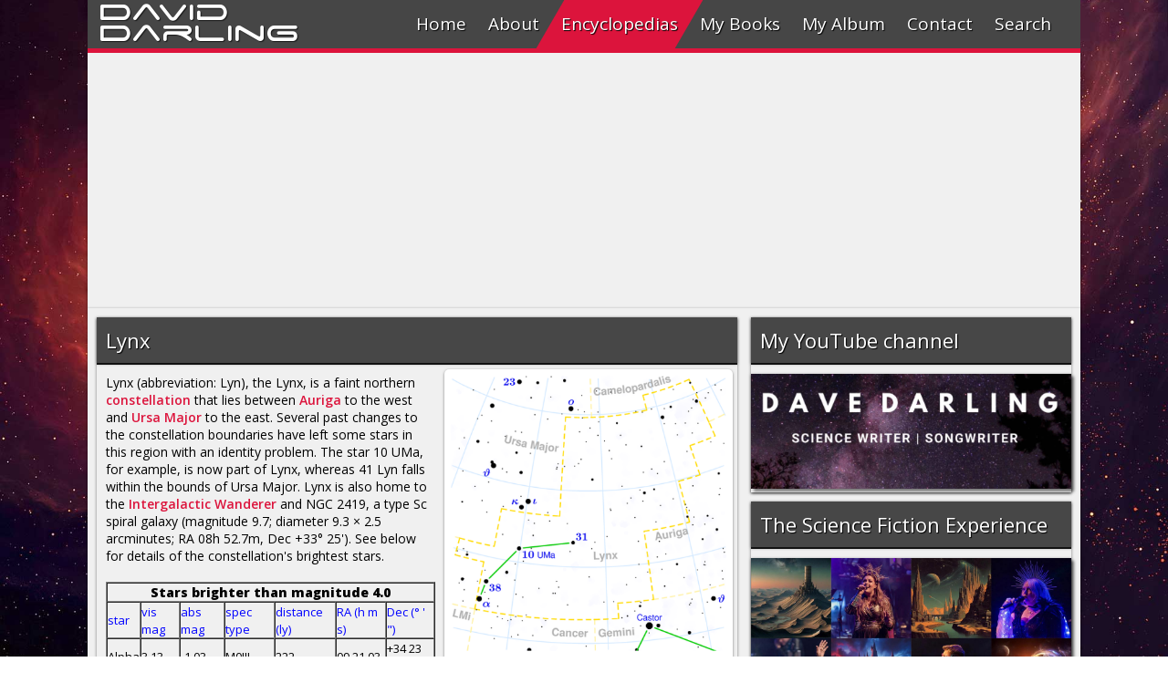

--- FILE ---
content_type: text/html
request_url: https://www.daviddarling.info/encyclopedia/L/Lyn.html
body_size: 3873
content:
<!DOCTYPE html>
<html>
<head>
<!-- Google tag (gtag.js) -->
<script async src="https://www.googletagmanager.com/gtag/js?id=G-LG28HYVLJ7"></script>
<script>
  window.dataLayer = window.dataLayer || [];
  function gtag(){dataLayer.push(arguments);}
  gtag('js', new Date());
  gtag('config', 'G-LG28HYVLJ7');
</script>
<meta charset="utf-8">
<meta http-equiv="X-UA-Compatible" content="IE=edge,chrome=1">
<meta name="viewport" content="width=device-width, initial-scale=1"/>
<meta name="theme-color" content="#464646">
<meta name="msapplication-navbutton-color" content="#464646">
<meta name="apple-mobile-web-app-status-bar-style" content="#464646">
<meta name="description" content="Lynx, the Lynx, is a faint northern constellation that lies between Auriga to the west and Ursa Major to the east." />
<meta name="author" content="David Darling" />
<title>Lynx (constellation)</title>
<meta property="og:url" content="http://www.daviddarling.info/encyclopedia/L/Lyn.html" />
<meta property="og:type" content="article" />
<meta property="og:title" content="Lynx (constellation)" />
<meta property="og:description" content="Lynx, the Lynx, is a faint northern constellation that lies between Auriga to the west and Ursa Major to the east." />
<meta property="og:image" content="http://www.daviddarling.info/images/Lynx.png" />
<link rel="stylesheet" type="text/css" href="../../css/menumaker.css">
<link rel="stylesheet" href="../../css/tab.css">
<link rel="stylesheet" type="text/css" href="../../css/style.css">
<link rel="stylesheet" href="../../css/encyc1.css">
<style>
#loadingMask {
	width: 100vw;
	height: 100vh;
	position: fixed;
	background: #fff;
	z-index: 999999;
}
#loadingMask>img {
	position:absolute;
	left:0;
	right:0;
	top:0;
	bottom:0;
	margin:auto;
}
</style>
</head>

<body id="start3">
<div class="control-width"></div>
<!--FACEBOOK1 BEGIN-->

<div id="fb-root"></div>
<script>(function(d, s, id) {
  var js, fjs = d.getElementsByTagName(s)[0];
  if (d.getElementById(id)) return;
  js = d.createElement(s); js.id = id;
  js.src = "//connect.facebook.net/en_GB/sdk.js#xfbml=1&version=v2.6";
  fjs.parentNode.insertBefore(js, fjs);
}(document, 'script', 'facebook-jssdk'));</script> 

<!--FACEBOOK1 END-->

<div class="up">A</div>
<div id="loadingMask"><img alt="" height="50" src="../../image/claro-load.gif"
    width="50"></div>
<div class="songcaption">
  <h1></h1>
  <a href="https://www.amazon.com/gp/product/B00J4D2BD8?ie=UTF8&creativeASIN=B00J4D2BD8&linkCode=w00&linkId=&ref_=as_sl_pc_tf_til&tag=theworofdavda-20" target="_blank">
  <div id="buy"></div>
  </a></div>
<h1 id="header"><a href="../../index.html">David</a></h1>
<h1 id="header2"><a href="../../index.html">Darling</a></h1>
<div id="total">
  <div id="cssmenu">
    <ul>
      <li><a href="http://www.daviddarling.info/index.html" id="link1"><span class="menu-pic" id="m1"></span>Home</a></li>
      <li><a href="http://www.daviddarling.info/about.html" id="link2"><span class="menu-pic" id="m2"></span>About</a></li>
      <li><a href="http://www.daviddarling.info/encyclopedias.html" id="encyc"><span class="menu-pic" id="m3"></span>Encyclopedias</a></li>
      <li><a href="http://www.daviddarling.info/books.html" id="link4"><span class="menu-pic" id="m4"></span>My Books</a></li>
      <li><a href="http://www.daviddarling.info/album.html" id="link5"><span class="menu-pic" id="m5"></span>My Album</a></li>
      <li><a href="http://www.daviddarling.info/contact.html" id="link6"><span class="menu-pic" id="m6"></span>Contact</a></li>
      <li><a href="#" id="link7"><span class="menu-pic" id="m7"></span>Search</a></li>
    </ul>
  </div>
  <div class="search-section">
    <form action="https://www.google.com/cse" id="cse-search-box" target="_blank">
      <input type="hidden" name="cx" value="partner-pub-1499831451830735:htaukd-x2bn" />
      <input type="hidden" name="ie" value="ISO-8859-1" />
      <input type="text" name="q" id="search-text" placeholder="Enter the keyword(s)" autocomplete="off">
      <button id="search-oc" type="submit">Search</button>
    </form>
  </div>
  <div id="wrapper">
    <audio id="audio" src="" controls="controls"></audio>
    <div class="content" style="padding:0;margin-top:0;">
      <div id="center"> 
        <!-- responsive --> 
        <ins class="adsbygoogle"
                     style="display:block"
                     data-ad-client="ca-pub-1499831451830735"
                     data-ad-slot="4116809423"
                     data-ad-format="auto"></ins> 
        <script>
                (adsbygoogle = window.adsbygoogle || []).push({});
                </script> 
      </div>
    </div>
    <div id="main">
      <div id="left">
        <div class="content" style="margin-top:0;">
          <div class="content-header">
            <h1 id="mobile-target">Lynx</h1>
          </div>
          <div class="en-img">
            <div class="img-up"><img src="../../images/Lynx.png" alt="Lynx constellation"></div>
            <div class="img-down">
              <p>Lynx. &copy; 2003 Torsten Bronger.</p>
              <br>
            </div>
          </div>
          <div class="content-text">
            <p> Lynx (abbreviation: Lyn), the Lynx, is a faint northern <a href="../C/constell.html">constellation</a> that lies between <a href="../A/Aur.html">Auriga</a> to the west and <a href="../U/UMa.html">Ursa 
              Major</a> to the east. Several past changes to the constellation boundaries 
              have left some stars in this region with an identity problem. The star 10 
              UMa, for example, is now part of Lynx, whereas 41 Lyn falls within the bounds 
              of Ursa Major. Lynx is also home to the <a href="../I/Intergalactic_Wanderer.html">Intergalactic 
              Wanderer</a> and NGC 2419, a type Sc spiral galaxy (magnitude 9.7; diameter 
              9.3 &#215; 2.5 arcminutes; RA 08h 52.7m, Dec +33&deg; 25'). See below for details 
              of the constellation's brightest stars. </p>
            <p>&nbsp;</p>
            <p>
            <table border="1" cellspacing="0" cellpadding="5">
              
                <th colspan="7"> Stars brighter than magnitude 4.0 </th>
              <tr>
                <td><font size="2" color="blue">star</font></td>
                <td><font size="2" color="blue">vis
                  mag </font></td>
                <td><font size="2" color="blue">abs
                  mag</font></td>
                <td><font size="2" color="blue">spec
                  type </font></td>
                <td><font size="2" color="blue">distance
                  (ly) </font></td>
                <td><font size="2" color="blue">RA (h m s)</font></td>
                <td><font size="2" color="blue">Dec (&deg; ' ")</font></td>
              </tr>
              <tr>
                <td><font size="2">Alpha</font></td>
                <td><font size="2">3.13</font></td>
                <td><font size="2">-1.03</font></td>
                <td><font size="2">M0III</font></td>
                <td><font size="2">222</font></td>
                <td><font size="2">09 21 03</font></td>
                <td><font size="2">+34 23 33</font></td>
              </tr>
              <tr>
                <td><font size="2">38</font></td>
                <td><font size="2">3.82</font></td>
                <td><font size="2">0.95</font></td>
                <td><font size="2">A1V</font></td>
                <td><font size="2">122</font></td>
                <td><font size="2">09 18 51</font></td>
                <td><font size="2">+36 48 09</font></td>
              </tr>
            </table>
            </p>
            <p>&nbsp;</p>
            <p>
            <table cellpadding="5" cellspacing="0" border="1">
              <tr>
                <td>Constellations</td>
              </tr>
              <tr>
                <td><font size="2"><a href="../A/And.html">Andromeda</a> &#124; <a href="../A/Ant.html">Antlia</a> &#124; <a href="../A/Aps.html">Apus</a> &#124; <a href="../A/Aqr.html">Aquarius</a> &#124; <a href="../A/Aql.html">Aquila</a> &#124; <a href="../A/Ara.html">Ara</a> &#124; <a href="../A/Ari.html">Aries</a> &#124; <a href="../A/Aur.html">Auriga</a> &#124; <a href="../B/Boo.html">Bootes</a> &#124; <a href="../C/Cae.html">Caelum</a> &#124; <a href="../C/Cam.html">Camelopardalis</a> &#124; <a href="../C/Cnc.html">Cancer</a> &#124; <a href="../C/CVn.html">Canes Venatici</a> &#124; <a href="../C/CMa.html">Canis 
                  Major</a> &#124; <a href="../C/CMi.html">Canis Minor</a> &#124; <a href="../C/Cap.html">Capricornus</a> &#124; <a href="../C/Car.html">Carina</a> &#124; <a href="../C/Cas.html">Cassiopeia</a> &#124; <a href="../C/Cen.html">Centaurus</a> &#124; <a href="../C/Cep.html">Cepheus</a> &#124; <a href="../C/Cet.html">Cetus</a> &#124; <a href="../C/Cha.html">Chamaeleon</a> &#124; <a href="../C/Cir.html">Circinus</a> &#124; <a href="../C/Col.html">Columba</a> &#124; <a href="../C/Com.html">Coma Berenices</a> &#124; <a href="../C/CrA.html">Corona 
                  Austrina</a> &#124; <a href="../C/CrB.html">Corona Borealis</a> &#124; <a href="../C/Crv.html">Corvus</a> &#124; <a href="../C/Crt.html">Crater</a> &#124; <a href="../C/Cru.html">Crux</a> &#124; <a href="../C/Cyg.html">Cygnus</a> &#124; <a href="../D/Del.html">Delphinus</a> &#124; <a href="../D/Dor.html">Dorado</a> &#124; <a href="../D/Dra.html">Draco</a> &#124; <a href="../E/Equ.html">Equuleus</a> &#124; <a href="../E/Eri.html">Eridanus</a> &#124; <a href="../F/For.html">Fornax</a> &#124; <a href="../G/Gemini_constellation.html">Gemini</a> &#124; <a href="../G/Gru.html">Grus</a> &#124; <a href="../H/Her.html">Hercules</a> &#124; <a href="../H/Hor.html">Horologium</a> &#124; <a href="../H/Hya.html">Hydra</a> &#124; <a href="../H/Hyi.html">Hydrus</a> &#124; <a href="../I/Ind.html">Indus</a> &#124; <a href="../L/Lac.html">Lacerta</a> &#124; <a href="../L/Leo_constellation.html">Leo</a> &#124; <a href="../L/LMi.html">Leo Minor</a> &#124; <a href="../L/Lep.html">Lepus</a> &#124; <a href="../L/Lib.html">Libra</a> &#124; <a href="../L/Lup.html">Lupus</a> &#124; Lynx &#124; <a href="../L/Lyr.html">Lyra</a> &#124; <a href="../M/Men.html">Mensa</a> &#124; <a href="../M/Mic.html">Microscopium</a> &#124; <a href="../M/Mon.html">Monoceros</a> &#124; <a href="../M/Mus.html">Musca</a> &#124; <a href="../N/Nor.html">Norma</a> &#124; <a href="../O/Oct.html">Octans</a> &#124; <a href="../O/Oph.html">Ophiuchus</a> &#124; <a href="../O/Ori.html">Orion</a> &#124; <a href="../P/Pav.html">Pavo</a> &#124; <a href="../P/Peg.html">Pegasus</a> &#124; <a href="../P/Per.html">Perseus</a> &#124; <a href="../P/Phe.html">Phoenix</a> &#124; <a href="../P/Pic.html">Pictor</a> &#124; <a href="../P/Psc.html">Pisces</a> &#124; <a href="../P/PsA.html">Piscis 
                  Austrinus</a> &#124; <a href="../P/Pup.html">Puppis</a> &#124; <a href="../P/Pyx.html">Pyxis</a> &#124; <a href="../R/Ret.html">Reticulum</a> &#124; <a href="../S/Sge.html">Sagitta</a> &#124; <a href="../S/Sgr.html">Sagittarius</a> &#124; <a href="../S/Sco.html">Scorpius</a> &#124; <a href="../S/Scl.html">Sculptor</a> &#124; <a href="../S/Sct.html">Scutum</a> &#124; <a href="../S/Ser.html">Serpens</a> &#124; <a href="../S/Sex.html">Sextans</a> &#124; <a href="../T/Taurus_constellation.html">Taurus</a> &#124; <a href="../T/Tel.html">Telescopium</a> &#124; <a href="../T/Tri.html">Triangulum</a> &#124; <a href="../T/TrA.html">Triangulum Australe</a> &#124; <a href="../T/Tuc.html">Tucana</a> &#124; <a href="../U/UMa.html">Ursa Major</a> &#124; <a href="../U/UMi.html">Ursa 
                  Minor</a> &#124; <a href="../V/Vel.html">Vela</a> &#124; <a href="../V/Vir.html">Virgo</a> &#124; <a href="../V/Vol.html">Volans</a> &#124; <a href="../V/Vul.html">Vulpecula</a></font></td>
              </tr>
            </table>
            </p>
          </div>
        </div>
      </div>
      <div id="right">
        <div class="content" style="margin-top:0">
          <div class="content-header">
            <h1>My YouTube channel</h1>
          </div>
          <div class="content">
            <div class="soc"> <a href="https://www.youtube.com/channel/UCf7kSLjneikEv8LVfQtKrBA" target="_blank"><img src="../../images4/science_and_music_Youtube.jpg" alt="subscribe to Dave Darling"></a> </div>
          </div>
        </div>
        <div class="content" style="margin-top:10">
          <div class="content-header">
            <h1>The Science Fiction Experience</h1>
          </div>
          <div class="content">
            <div class="soc"> <a href="https://www.facebook.com/ScienceFictionExperience/" target="_blank"><img src="../../images22/Science_Fiction_Experience_When_Worlds_Collide.jpg" alt="Science Fiction Experience"></a> </div>
          </div>
        </div>
        <div class="content" style="margin-top:10">
          <div class="content-header">
            <h1>Related categories</h1>
          </div>
          <div class="rel-cat">
            <p><a href="../S/stars_list.html">NOTABLE 
              STARS</a></p>
            <p><a href="../N/nebulae_and_star_clusters.html">NEBULAE 
              AND STAR CLUSTERS</a></p>
            <p><a href="../G/galaxies.html">GALAXIES</a></p>
          </div>
        </div>
        <div class="content"  style="margin-top:0">
          <div class="content-header">
            <h1>Encyclopedia index</h1>
          </div>
          <div class="rel-cat">
            <p><a href="../alphindexa.html">A</a><a href="../alphindexb.html">B</a><a href="../alphindexc.html">C</a><a href="../alphindexd.html">D</a><a href="../alphindexe.html">E</a><a href="../alphindexf.html">F</a><a href="../alphindexg.html">G</a><a href="../alphindexh.html">H</a><a href="../alphindexi.html">I</a><a href="../alphindexj.html">J</a><a href="../alphindexk.html">K</a><a href="../alphindexl.html">L</a><a href="../alphindexm.html">M</a><a href="../alphindexn.html">N</a><a href="../alphindexo.html">O</a><a href="../alphindexp.html">P</a><a href="../alphindexq.html">Q</a><a href="../alphindexr.html">R</a><a href="../alphindexs.html">S</a><a href="../alphindext.html">T</a><a href="../alphindexu.html">U</a><a href="../alphindexv.html">V</a><a href="../alphindexw.html">W</a><a href="../alphindexx.html">X</a><a href="../alphindexy.html">Y</a><a href="../alphindexz.html">Z</a></p>
          </div>
        </div>
        <div class="content"  style="margin-top:10px">
          <div class="content-header">
            <h1>Social</h1>
          </div>
          <div class="social"> <a href="https://www.facebook.com/TheWorldsofDavidDarling" target="_blank">
            <div id="fb"></div>
            </a> <a href="https://twitter.com/drdaviddarling" target="_blank">
            <div id="tw"></div>
            </a> <a href="https://www.youtube.com/user/drdaviddarling" target="_blank">
            <div id="yt"></div>
            </a> <a href="../../contact.html">
            <div id="mail"></div>
            </a> </div>
          <div id="like">
            <div class="fb-like" data-href="http://www.daviddarling.info/encyclopedia/L/Lyn.html" data-layout="button_count" data-action="like" data-show-faces="false" data-share="true"></div>
          </div>
        </div>
      </div>
    </div>
    <div class="parallax-pic"></div>
    <div id="footer">
      <ul>
        <li><a href="http://www.daviddarling.info/index.html">Home</a></li>
        <li><a href="http://www.daviddarling.info/contact.html">Contact</a></li>
        <li><a href="https://cse.google.com/cse?cx=partner-pub-1499831451830735%3Ahtaukd-x2bn&ie=ISO-8859-1&q=#gsc.tab=0" target="_blank">Search</a></li>
        <li><a href="http://www.daviddarling.info/privacy.html">Privacy policy</a></li>
        <li><a href="http://www.daviddarling.info/about.html">David Darling 2016&copy;</a></li>
      </ul>
      <a href="http://www.epolat.net" id="logowrapper"><span id="eplogo"></span></a> </div>
  </div>
</div>
<script src="../../js/jquery-2.2.3.js"></script> 
<script src="../../js/startup.js"></script> 
<script src="../../js/prefixfree.min.js"></script> 
<script src="../../js/prefixfree.jquery.js"></script> 
<script src="../../js/menumaker.js"></script> 
<script src="../../js/jquery.responsiveTabs.min.js"></script> 
<script src="../../js/audio.js"></script> 
<script src="../../js/swiper.min.js"></script> 
<script async src="//pagead2.googlesyndication.com/pagead/js/adsbygoogle.js"></script> 
<script type="text/javascript">
var gaJsHost = (("https:" == document.location.protocol) ? "https://ssl." : "http://www.");
document.write(unescape("%3Cscript src='" + gaJsHost + "google-analytics.com/ga.js' type='text/javascript'%3E%3C/script%3E"));
</script> 
<script type="text/javascript">
var pageTracker = _gat._getTracker("UA-1088493-1");
pageTracker._trackPageview();
</script>
</body>
</html>

--- FILE ---
content_type: text/html; charset=utf-8
request_url: https://www.google.com/recaptcha/api2/aframe
body_size: 268
content:
<!DOCTYPE HTML><html><head><meta http-equiv="content-type" content="text/html; charset=UTF-8"></head><body><script nonce="3VoF7rnAvPmwIUbuBE5Oqw">/** Anti-fraud and anti-abuse applications only. See google.com/recaptcha */ try{var clients={'sodar':'https://pagead2.googlesyndication.com/pagead/sodar?'};window.addEventListener("message",function(a){try{if(a.source===window.parent){var b=JSON.parse(a.data);var c=clients[b['id']];if(c){var d=document.createElement('img');d.src=c+b['params']+'&rc='+(localStorage.getItem("rc::a")?sessionStorage.getItem("rc::b"):"");window.document.body.appendChild(d);sessionStorage.setItem("rc::e",parseInt(sessionStorage.getItem("rc::e")||0)+1);localStorage.setItem("rc::h",'1769783344685');}}}catch(b){}});window.parent.postMessage("_grecaptcha_ready", "*");}catch(b){}</script></body></html>

--- FILE ---
content_type: text/javascript
request_url: https://www.daviddarling.info/js/startup.js
body_size: 2119
content:

$(document).ready(function() {

//--------------------------detail image----------------------//
	
	$(".canbedetailed").click(function(){
			
		window.path = $(this).next().attr("src");
		window.open(path, '_blank');
		
	});



//--------------------------detail image end----------------------//

	$("body").append('<div id="cookie"><p class="clearfix">This site uses cookies. By continuing to browse the site you are agreeing to our use of cookies. Read our <a href="privacy.html" target="_blank">Privacy Policy</a> to find out more.</p><label class="clearfix" id="cookieaccept">OK</label></div>');

	setTimeout(function(){
	if (Cookies.get('name')==undefined || Cookies.get('name')!="OK"){
		$("#cookie").css("transform","scaleY(1)");
	}
	},3000);

	
	$("#cookieaccept").click(function(){
		Cookies.set('name', 'OK', { expires: 7 });
		$("#cookie").css("transform","scaleY(0)");

	});



	$("#cssmenu").menumaker({
		title: "&nbsp;",
		format: "multitoggle",
		breakpoint: 1003
	});

	var swiper = new Swiper('.swiper-container', {
        pagination: '.swiper-pagination',
        paginationClickable: true,
        direction: 'vertical',
        autoplay:3500,
        spaceBetween: 200,
        effect:"flip"


       });


	$('#responsiveTabsDemo').responsiveTabs({
    startCollapsed: 'tab',
    animation: 'slide',
    rotate:false
   
	});

	$(window).scroll(function(){
		if ($(window).scrollTop() > 400){
			$(".up").slideDown();
		}else{
			$(".up").slideUp();
		}
	});

	$(".up").click(function(){
	$("html,body").animate({scrollTop:0},400);
	});

	
	$("#link7").click(function(){
		$(".search-section").slideToggle();
	});

	$("#search-text").focusout(function(){
		$(".search-section").slideToggle();
	});

	$(".down").click(function(){
		var i=$("#mobile-target").offset().top;
		$("html,body").animate({scrollTop:i},600);
	});


	$("#anim-check").change(function(){
		if ($("#anim-check").is(":checked")){
			$("#anim-check2").prop('checked', $("#anim-check").prop("checked"));
			$(".book-ud").css("background","url(image/play.png)");
			$(".book-ud").css("background-size","100% 100%");
			$(".book-ud").css("background-repeat","no-repeat");
			$(".book-ud").css("background-position","center center");
		}else{
			$("#anim-check2").prop('checked', $("#anim-check").prop("checked"));
			$(".book-ud").css("background","url(image/pause.png)");
			$(".book-ud").css("background-size","100% 100%");
			$(".book-ud").css("background-repeat","no-repeat");
			$(".book-ud").css("background-position","center center");
		}
	});

	$(".audio-lbl").click(function(){
		if ($("#audio")[0].paused == false){
			
			$(".audio-lbl").css("background","url(image/play.png)");
			$(".audio-lbl").css("background-size","100% 100%");
			$(".audio-lbl").css("background-repeat","no-repeat");
			$(".audio-lbl").css("background-position","center center");
			$("#audio")[0].pause();
		}else{
			
			$(".audio-lbl").css("background","url(image/pause.png)");
			$(".audio-lbl").css("background-size","100% 100%");
			$(".audio-lbl").css("background-repeat","no-repeat");
			$(".audio-lbl").css("background-position","center center");
			$("#audio")[0].play();
		}
	});



});

$(window).resize(function(){
	$(".control-width").text($(window).width()+17);

});

$(window).on("load", function() {
    $('#loadingMask').fadeOut();
    $("body").css("overflow","visible");
});

/*!
 * JavaScript Cookie v2.1.2
 * https://github.com/js-cookie/js-cookie
 *
 * Copyright 2006, 2015 Klaus Hartl & Fagner Brack
 * Released under the MIT license
 */
;(function (factory) {
	if (typeof define === 'function' && define.amd) {
		define(factory);
	} else if (typeof exports === 'object') {
		module.exports = factory();
	} else {
		var OldCookies = window.Cookies;
		var api = window.Cookies = factory();
		api.noConflict = function () {
			window.Cookies = OldCookies;
			return api;
		};
	}
}(function () {
	function extend () {
		var i = 0;
		var result = {};
		for (; i < arguments.length; i++) {
			var attributes = arguments[ i ];
			for (var key in attributes) {
				result[key] = attributes[key];
			}
		}
		return result;
	}

	function init (converter) {
		function api (key, value, attributes) {
			var result;
			if (typeof document === 'undefined') {
				return;
			}

			// Write

			if (arguments.length > 1) {
				attributes = extend({
					path: '/'
				}, api.defaults, attributes);

				if (typeof attributes.expires === 'number') {
					var expires = new Date();
					expires.setMilliseconds(expires.getMilliseconds() + attributes.expires * 864e+5);
					attributes.expires = expires;
				}

				try {
					result = JSON.stringify(value);
					if (/^[\{\[]/.test(result)) {
						value = result;
					}
				} catch (e) {}

				if (!converter.write) {
					value = encodeURIComponent(String(value))
						.replace(/%(23|24|26|2B|3A|3C|3E|3D|2F|3F|40|5B|5D|5E|60|7B|7D|7C)/g, decodeURIComponent);
				} else {
					value = converter.write(value, key);
				}

				key = encodeURIComponent(String(key));
				key = key.replace(/%(23|24|26|2B|5E|60|7C)/g, decodeURIComponent);
				key = key.replace(/[\(\)]/g, escape);

				return (document.cookie = [
					key, '=', value,
					attributes.expires && '; expires=' + attributes.expires.toUTCString(), // use expires attribute, max-age is not supported by IE
					attributes.path    && '; path=' + attributes.path,
					attributes.domain  && '; domain=' + attributes.domain,
					attributes.secure ? '; secure' : ''
				].join(''));
			}

			// Read

			if (!key) {
				result = {};
			}

			// To prevent the for loop in the first place assign an empty array
			// in case there are no cookies at all. Also prevents odd result when
			// calling "get()"
			var cookies = document.cookie ? document.cookie.split('; ') : [];
			var rdecode = /(%[0-9A-Z]{2})+/g;
			var i = 0;

			for (; i < cookies.length; i++) {
				var parts = cookies[i].split('=');
				var cookie = parts.slice(1).join('=');

				if (cookie.charAt(0) === '"') {
					cookie = cookie.slice(1, -1);
				}

				try {
					var name = parts[0].replace(rdecode, decodeURIComponent);
					cookie = converter.read ?
						converter.read(cookie, name) : converter(cookie, name) ||
						cookie.replace(rdecode, decodeURIComponent);

					if (this.json) {
						try {
							cookie = JSON.parse(cookie);
						} catch (e) {}
					}

					if (key === name) {
						result = cookie;
						break;
					}

					if (!key) {
						result[name] = cookie;
					}
				} catch (e) {}
			}

			return result;
		}

		api.set = api;
		api.get = function (key) {
			return api(key);
		};
		api.getJSON = function () {
			return api.apply({
				json: true
			}, [].slice.call(arguments));
		};
		api.defaults = {};

		api.remove = function (key, attributes) {
			api(key, '', extend(attributes, {
				expires: -1
			}));
		};

		api.withConverter = init;

		return api;
	}

	return init(function () {});
}));



	
